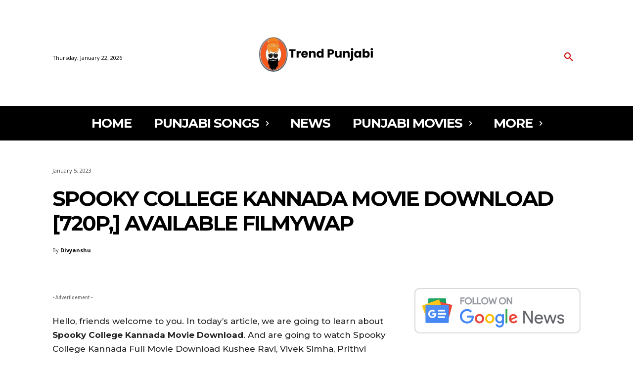

--- FILE ---
content_type: text/html; charset=utf-8
request_url: https://www.google.com/recaptcha/api2/aframe
body_size: 225
content:
<!DOCTYPE HTML><html><head><meta http-equiv="content-type" content="text/html; charset=UTF-8"></head><body><script nonce="IK3lg6t-vAs3XYU8wvriGA">/** Anti-fraud and anti-abuse applications only. See google.com/recaptcha */ try{var clients={'sodar':'https://pagead2.googlesyndication.com/pagead/sodar?'};window.addEventListener("message",function(a){try{if(a.source===window.parent){var b=JSON.parse(a.data);var c=clients[b['id']];if(c){var d=document.createElement('img');d.src=c+b['params']+'&rc='+(localStorage.getItem("rc::a")?sessionStorage.getItem("rc::b"):"");window.document.body.appendChild(d);sessionStorage.setItem("rc::e",parseInt(sessionStorage.getItem("rc::e")||0)+1);localStorage.setItem("rc::h",'1769043184551');}}}catch(b){}});window.parent.postMessage("_grecaptcha_ready", "*");}catch(b){}</script></body></html>